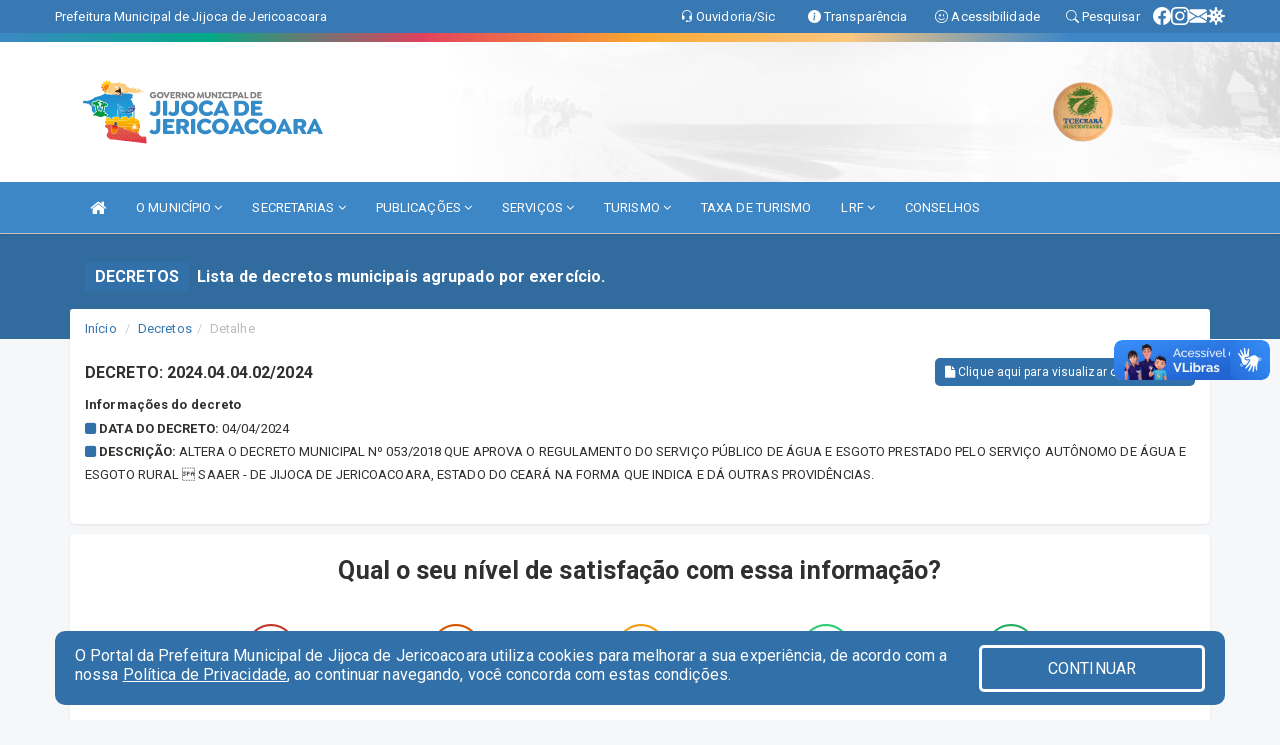

--- FILE ---
content_type: text/html; charset=utf-8
request_url: https://www.google.com/recaptcha/enterprise/anchor?ar=1&k=6Lfpno0rAAAAAKLuHiMwU8-MdXdGCKY9-FdmjwEF&co=aHR0cHM6Ly93d3cuamlqb2NhZGVqZXJpY29hY29hcmEuY2UuZ292LmJyOjQ0Mw..&hl=en&v=PoyoqOPhxBO7pBk68S4YbpHZ&size=normal&anchor-ms=20000&execute-ms=30000&cb=dp4mlpkrhz8k
body_size: 50480
content:
<!DOCTYPE HTML><html dir="ltr" lang="en"><head><meta http-equiv="Content-Type" content="text/html; charset=UTF-8">
<meta http-equiv="X-UA-Compatible" content="IE=edge">
<title>reCAPTCHA</title>
<style type="text/css">
/* cyrillic-ext */
@font-face {
  font-family: 'Roboto';
  font-style: normal;
  font-weight: 400;
  font-stretch: 100%;
  src: url(//fonts.gstatic.com/s/roboto/v48/KFO7CnqEu92Fr1ME7kSn66aGLdTylUAMa3GUBHMdazTgWw.woff2) format('woff2');
  unicode-range: U+0460-052F, U+1C80-1C8A, U+20B4, U+2DE0-2DFF, U+A640-A69F, U+FE2E-FE2F;
}
/* cyrillic */
@font-face {
  font-family: 'Roboto';
  font-style: normal;
  font-weight: 400;
  font-stretch: 100%;
  src: url(//fonts.gstatic.com/s/roboto/v48/KFO7CnqEu92Fr1ME7kSn66aGLdTylUAMa3iUBHMdazTgWw.woff2) format('woff2');
  unicode-range: U+0301, U+0400-045F, U+0490-0491, U+04B0-04B1, U+2116;
}
/* greek-ext */
@font-face {
  font-family: 'Roboto';
  font-style: normal;
  font-weight: 400;
  font-stretch: 100%;
  src: url(//fonts.gstatic.com/s/roboto/v48/KFO7CnqEu92Fr1ME7kSn66aGLdTylUAMa3CUBHMdazTgWw.woff2) format('woff2');
  unicode-range: U+1F00-1FFF;
}
/* greek */
@font-face {
  font-family: 'Roboto';
  font-style: normal;
  font-weight: 400;
  font-stretch: 100%;
  src: url(//fonts.gstatic.com/s/roboto/v48/KFO7CnqEu92Fr1ME7kSn66aGLdTylUAMa3-UBHMdazTgWw.woff2) format('woff2');
  unicode-range: U+0370-0377, U+037A-037F, U+0384-038A, U+038C, U+038E-03A1, U+03A3-03FF;
}
/* math */
@font-face {
  font-family: 'Roboto';
  font-style: normal;
  font-weight: 400;
  font-stretch: 100%;
  src: url(//fonts.gstatic.com/s/roboto/v48/KFO7CnqEu92Fr1ME7kSn66aGLdTylUAMawCUBHMdazTgWw.woff2) format('woff2');
  unicode-range: U+0302-0303, U+0305, U+0307-0308, U+0310, U+0312, U+0315, U+031A, U+0326-0327, U+032C, U+032F-0330, U+0332-0333, U+0338, U+033A, U+0346, U+034D, U+0391-03A1, U+03A3-03A9, U+03B1-03C9, U+03D1, U+03D5-03D6, U+03F0-03F1, U+03F4-03F5, U+2016-2017, U+2034-2038, U+203C, U+2040, U+2043, U+2047, U+2050, U+2057, U+205F, U+2070-2071, U+2074-208E, U+2090-209C, U+20D0-20DC, U+20E1, U+20E5-20EF, U+2100-2112, U+2114-2115, U+2117-2121, U+2123-214F, U+2190, U+2192, U+2194-21AE, U+21B0-21E5, U+21F1-21F2, U+21F4-2211, U+2213-2214, U+2216-22FF, U+2308-230B, U+2310, U+2319, U+231C-2321, U+2336-237A, U+237C, U+2395, U+239B-23B7, U+23D0, U+23DC-23E1, U+2474-2475, U+25AF, U+25B3, U+25B7, U+25BD, U+25C1, U+25CA, U+25CC, U+25FB, U+266D-266F, U+27C0-27FF, U+2900-2AFF, U+2B0E-2B11, U+2B30-2B4C, U+2BFE, U+3030, U+FF5B, U+FF5D, U+1D400-1D7FF, U+1EE00-1EEFF;
}
/* symbols */
@font-face {
  font-family: 'Roboto';
  font-style: normal;
  font-weight: 400;
  font-stretch: 100%;
  src: url(//fonts.gstatic.com/s/roboto/v48/KFO7CnqEu92Fr1ME7kSn66aGLdTylUAMaxKUBHMdazTgWw.woff2) format('woff2');
  unicode-range: U+0001-000C, U+000E-001F, U+007F-009F, U+20DD-20E0, U+20E2-20E4, U+2150-218F, U+2190, U+2192, U+2194-2199, U+21AF, U+21E6-21F0, U+21F3, U+2218-2219, U+2299, U+22C4-22C6, U+2300-243F, U+2440-244A, U+2460-24FF, U+25A0-27BF, U+2800-28FF, U+2921-2922, U+2981, U+29BF, U+29EB, U+2B00-2BFF, U+4DC0-4DFF, U+FFF9-FFFB, U+10140-1018E, U+10190-1019C, U+101A0, U+101D0-101FD, U+102E0-102FB, U+10E60-10E7E, U+1D2C0-1D2D3, U+1D2E0-1D37F, U+1F000-1F0FF, U+1F100-1F1AD, U+1F1E6-1F1FF, U+1F30D-1F30F, U+1F315, U+1F31C, U+1F31E, U+1F320-1F32C, U+1F336, U+1F378, U+1F37D, U+1F382, U+1F393-1F39F, U+1F3A7-1F3A8, U+1F3AC-1F3AF, U+1F3C2, U+1F3C4-1F3C6, U+1F3CA-1F3CE, U+1F3D4-1F3E0, U+1F3ED, U+1F3F1-1F3F3, U+1F3F5-1F3F7, U+1F408, U+1F415, U+1F41F, U+1F426, U+1F43F, U+1F441-1F442, U+1F444, U+1F446-1F449, U+1F44C-1F44E, U+1F453, U+1F46A, U+1F47D, U+1F4A3, U+1F4B0, U+1F4B3, U+1F4B9, U+1F4BB, U+1F4BF, U+1F4C8-1F4CB, U+1F4D6, U+1F4DA, U+1F4DF, U+1F4E3-1F4E6, U+1F4EA-1F4ED, U+1F4F7, U+1F4F9-1F4FB, U+1F4FD-1F4FE, U+1F503, U+1F507-1F50B, U+1F50D, U+1F512-1F513, U+1F53E-1F54A, U+1F54F-1F5FA, U+1F610, U+1F650-1F67F, U+1F687, U+1F68D, U+1F691, U+1F694, U+1F698, U+1F6AD, U+1F6B2, U+1F6B9-1F6BA, U+1F6BC, U+1F6C6-1F6CF, U+1F6D3-1F6D7, U+1F6E0-1F6EA, U+1F6F0-1F6F3, U+1F6F7-1F6FC, U+1F700-1F7FF, U+1F800-1F80B, U+1F810-1F847, U+1F850-1F859, U+1F860-1F887, U+1F890-1F8AD, U+1F8B0-1F8BB, U+1F8C0-1F8C1, U+1F900-1F90B, U+1F93B, U+1F946, U+1F984, U+1F996, U+1F9E9, U+1FA00-1FA6F, U+1FA70-1FA7C, U+1FA80-1FA89, U+1FA8F-1FAC6, U+1FACE-1FADC, U+1FADF-1FAE9, U+1FAF0-1FAF8, U+1FB00-1FBFF;
}
/* vietnamese */
@font-face {
  font-family: 'Roboto';
  font-style: normal;
  font-weight: 400;
  font-stretch: 100%;
  src: url(//fonts.gstatic.com/s/roboto/v48/KFO7CnqEu92Fr1ME7kSn66aGLdTylUAMa3OUBHMdazTgWw.woff2) format('woff2');
  unicode-range: U+0102-0103, U+0110-0111, U+0128-0129, U+0168-0169, U+01A0-01A1, U+01AF-01B0, U+0300-0301, U+0303-0304, U+0308-0309, U+0323, U+0329, U+1EA0-1EF9, U+20AB;
}
/* latin-ext */
@font-face {
  font-family: 'Roboto';
  font-style: normal;
  font-weight: 400;
  font-stretch: 100%;
  src: url(//fonts.gstatic.com/s/roboto/v48/KFO7CnqEu92Fr1ME7kSn66aGLdTylUAMa3KUBHMdazTgWw.woff2) format('woff2');
  unicode-range: U+0100-02BA, U+02BD-02C5, U+02C7-02CC, U+02CE-02D7, U+02DD-02FF, U+0304, U+0308, U+0329, U+1D00-1DBF, U+1E00-1E9F, U+1EF2-1EFF, U+2020, U+20A0-20AB, U+20AD-20C0, U+2113, U+2C60-2C7F, U+A720-A7FF;
}
/* latin */
@font-face {
  font-family: 'Roboto';
  font-style: normal;
  font-weight: 400;
  font-stretch: 100%;
  src: url(//fonts.gstatic.com/s/roboto/v48/KFO7CnqEu92Fr1ME7kSn66aGLdTylUAMa3yUBHMdazQ.woff2) format('woff2');
  unicode-range: U+0000-00FF, U+0131, U+0152-0153, U+02BB-02BC, U+02C6, U+02DA, U+02DC, U+0304, U+0308, U+0329, U+2000-206F, U+20AC, U+2122, U+2191, U+2193, U+2212, U+2215, U+FEFF, U+FFFD;
}
/* cyrillic-ext */
@font-face {
  font-family: 'Roboto';
  font-style: normal;
  font-weight: 500;
  font-stretch: 100%;
  src: url(//fonts.gstatic.com/s/roboto/v48/KFO7CnqEu92Fr1ME7kSn66aGLdTylUAMa3GUBHMdazTgWw.woff2) format('woff2');
  unicode-range: U+0460-052F, U+1C80-1C8A, U+20B4, U+2DE0-2DFF, U+A640-A69F, U+FE2E-FE2F;
}
/* cyrillic */
@font-face {
  font-family: 'Roboto';
  font-style: normal;
  font-weight: 500;
  font-stretch: 100%;
  src: url(//fonts.gstatic.com/s/roboto/v48/KFO7CnqEu92Fr1ME7kSn66aGLdTylUAMa3iUBHMdazTgWw.woff2) format('woff2');
  unicode-range: U+0301, U+0400-045F, U+0490-0491, U+04B0-04B1, U+2116;
}
/* greek-ext */
@font-face {
  font-family: 'Roboto';
  font-style: normal;
  font-weight: 500;
  font-stretch: 100%;
  src: url(//fonts.gstatic.com/s/roboto/v48/KFO7CnqEu92Fr1ME7kSn66aGLdTylUAMa3CUBHMdazTgWw.woff2) format('woff2');
  unicode-range: U+1F00-1FFF;
}
/* greek */
@font-face {
  font-family: 'Roboto';
  font-style: normal;
  font-weight: 500;
  font-stretch: 100%;
  src: url(//fonts.gstatic.com/s/roboto/v48/KFO7CnqEu92Fr1ME7kSn66aGLdTylUAMa3-UBHMdazTgWw.woff2) format('woff2');
  unicode-range: U+0370-0377, U+037A-037F, U+0384-038A, U+038C, U+038E-03A1, U+03A3-03FF;
}
/* math */
@font-face {
  font-family: 'Roboto';
  font-style: normal;
  font-weight: 500;
  font-stretch: 100%;
  src: url(//fonts.gstatic.com/s/roboto/v48/KFO7CnqEu92Fr1ME7kSn66aGLdTylUAMawCUBHMdazTgWw.woff2) format('woff2');
  unicode-range: U+0302-0303, U+0305, U+0307-0308, U+0310, U+0312, U+0315, U+031A, U+0326-0327, U+032C, U+032F-0330, U+0332-0333, U+0338, U+033A, U+0346, U+034D, U+0391-03A1, U+03A3-03A9, U+03B1-03C9, U+03D1, U+03D5-03D6, U+03F0-03F1, U+03F4-03F5, U+2016-2017, U+2034-2038, U+203C, U+2040, U+2043, U+2047, U+2050, U+2057, U+205F, U+2070-2071, U+2074-208E, U+2090-209C, U+20D0-20DC, U+20E1, U+20E5-20EF, U+2100-2112, U+2114-2115, U+2117-2121, U+2123-214F, U+2190, U+2192, U+2194-21AE, U+21B0-21E5, U+21F1-21F2, U+21F4-2211, U+2213-2214, U+2216-22FF, U+2308-230B, U+2310, U+2319, U+231C-2321, U+2336-237A, U+237C, U+2395, U+239B-23B7, U+23D0, U+23DC-23E1, U+2474-2475, U+25AF, U+25B3, U+25B7, U+25BD, U+25C1, U+25CA, U+25CC, U+25FB, U+266D-266F, U+27C0-27FF, U+2900-2AFF, U+2B0E-2B11, U+2B30-2B4C, U+2BFE, U+3030, U+FF5B, U+FF5D, U+1D400-1D7FF, U+1EE00-1EEFF;
}
/* symbols */
@font-face {
  font-family: 'Roboto';
  font-style: normal;
  font-weight: 500;
  font-stretch: 100%;
  src: url(//fonts.gstatic.com/s/roboto/v48/KFO7CnqEu92Fr1ME7kSn66aGLdTylUAMaxKUBHMdazTgWw.woff2) format('woff2');
  unicode-range: U+0001-000C, U+000E-001F, U+007F-009F, U+20DD-20E0, U+20E2-20E4, U+2150-218F, U+2190, U+2192, U+2194-2199, U+21AF, U+21E6-21F0, U+21F3, U+2218-2219, U+2299, U+22C4-22C6, U+2300-243F, U+2440-244A, U+2460-24FF, U+25A0-27BF, U+2800-28FF, U+2921-2922, U+2981, U+29BF, U+29EB, U+2B00-2BFF, U+4DC0-4DFF, U+FFF9-FFFB, U+10140-1018E, U+10190-1019C, U+101A0, U+101D0-101FD, U+102E0-102FB, U+10E60-10E7E, U+1D2C0-1D2D3, U+1D2E0-1D37F, U+1F000-1F0FF, U+1F100-1F1AD, U+1F1E6-1F1FF, U+1F30D-1F30F, U+1F315, U+1F31C, U+1F31E, U+1F320-1F32C, U+1F336, U+1F378, U+1F37D, U+1F382, U+1F393-1F39F, U+1F3A7-1F3A8, U+1F3AC-1F3AF, U+1F3C2, U+1F3C4-1F3C6, U+1F3CA-1F3CE, U+1F3D4-1F3E0, U+1F3ED, U+1F3F1-1F3F3, U+1F3F5-1F3F7, U+1F408, U+1F415, U+1F41F, U+1F426, U+1F43F, U+1F441-1F442, U+1F444, U+1F446-1F449, U+1F44C-1F44E, U+1F453, U+1F46A, U+1F47D, U+1F4A3, U+1F4B0, U+1F4B3, U+1F4B9, U+1F4BB, U+1F4BF, U+1F4C8-1F4CB, U+1F4D6, U+1F4DA, U+1F4DF, U+1F4E3-1F4E6, U+1F4EA-1F4ED, U+1F4F7, U+1F4F9-1F4FB, U+1F4FD-1F4FE, U+1F503, U+1F507-1F50B, U+1F50D, U+1F512-1F513, U+1F53E-1F54A, U+1F54F-1F5FA, U+1F610, U+1F650-1F67F, U+1F687, U+1F68D, U+1F691, U+1F694, U+1F698, U+1F6AD, U+1F6B2, U+1F6B9-1F6BA, U+1F6BC, U+1F6C6-1F6CF, U+1F6D3-1F6D7, U+1F6E0-1F6EA, U+1F6F0-1F6F3, U+1F6F7-1F6FC, U+1F700-1F7FF, U+1F800-1F80B, U+1F810-1F847, U+1F850-1F859, U+1F860-1F887, U+1F890-1F8AD, U+1F8B0-1F8BB, U+1F8C0-1F8C1, U+1F900-1F90B, U+1F93B, U+1F946, U+1F984, U+1F996, U+1F9E9, U+1FA00-1FA6F, U+1FA70-1FA7C, U+1FA80-1FA89, U+1FA8F-1FAC6, U+1FACE-1FADC, U+1FADF-1FAE9, U+1FAF0-1FAF8, U+1FB00-1FBFF;
}
/* vietnamese */
@font-face {
  font-family: 'Roboto';
  font-style: normal;
  font-weight: 500;
  font-stretch: 100%;
  src: url(//fonts.gstatic.com/s/roboto/v48/KFO7CnqEu92Fr1ME7kSn66aGLdTylUAMa3OUBHMdazTgWw.woff2) format('woff2');
  unicode-range: U+0102-0103, U+0110-0111, U+0128-0129, U+0168-0169, U+01A0-01A1, U+01AF-01B0, U+0300-0301, U+0303-0304, U+0308-0309, U+0323, U+0329, U+1EA0-1EF9, U+20AB;
}
/* latin-ext */
@font-face {
  font-family: 'Roboto';
  font-style: normal;
  font-weight: 500;
  font-stretch: 100%;
  src: url(//fonts.gstatic.com/s/roboto/v48/KFO7CnqEu92Fr1ME7kSn66aGLdTylUAMa3KUBHMdazTgWw.woff2) format('woff2');
  unicode-range: U+0100-02BA, U+02BD-02C5, U+02C7-02CC, U+02CE-02D7, U+02DD-02FF, U+0304, U+0308, U+0329, U+1D00-1DBF, U+1E00-1E9F, U+1EF2-1EFF, U+2020, U+20A0-20AB, U+20AD-20C0, U+2113, U+2C60-2C7F, U+A720-A7FF;
}
/* latin */
@font-face {
  font-family: 'Roboto';
  font-style: normal;
  font-weight: 500;
  font-stretch: 100%;
  src: url(//fonts.gstatic.com/s/roboto/v48/KFO7CnqEu92Fr1ME7kSn66aGLdTylUAMa3yUBHMdazQ.woff2) format('woff2');
  unicode-range: U+0000-00FF, U+0131, U+0152-0153, U+02BB-02BC, U+02C6, U+02DA, U+02DC, U+0304, U+0308, U+0329, U+2000-206F, U+20AC, U+2122, U+2191, U+2193, U+2212, U+2215, U+FEFF, U+FFFD;
}
/* cyrillic-ext */
@font-face {
  font-family: 'Roboto';
  font-style: normal;
  font-weight: 900;
  font-stretch: 100%;
  src: url(//fonts.gstatic.com/s/roboto/v48/KFO7CnqEu92Fr1ME7kSn66aGLdTylUAMa3GUBHMdazTgWw.woff2) format('woff2');
  unicode-range: U+0460-052F, U+1C80-1C8A, U+20B4, U+2DE0-2DFF, U+A640-A69F, U+FE2E-FE2F;
}
/* cyrillic */
@font-face {
  font-family: 'Roboto';
  font-style: normal;
  font-weight: 900;
  font-stretch: 100%;
  src: url(//fonts.gstatic.com/s/roboto/v48/KFO7CnqEu92Fr1ME7kSn66aGLdTylUAMa3iUBHMdazTgWw.woff2) format('woff2');
  unicode-range: U+0301, U+0400-045F, U+0490-0491, U+04B0-04B1, U+2116;
}
/* greek-ext */
@font-face {
  font-family: 'Roboto';
  font-style: normal;
  font-weight: 900;
  font-stretch: 100%;
  src: url(//fonts.gstatic.com/s/roboto/v48/KFO7CnqEu92Fr1ME7kSn66aGLdTylUAMa3CUBHMdazTgWw.woff2) format('woff2');
  unicode-range: U+1F00-1FFF;
}
/* greek */
@font-face {
  font-family: 'Roboto';
  font-style: normal;
  font-weight: 900;
  font-stretch: 100%;
  src: url(//fonts.gstatic.com/s/roboto/v48/KFO7CnqEu92Fr1ME7kSn66aGLdTylUAMa3-UBHMdazTgWw.woff2) format('woff2');
  unicode-range: U+0370-0377, U+037A-037F, U+0384-038A, U+038C, U+038E-03A1, U+03A3-03FF;
}
/* math */
@font-face {
  font-family: 'Roboto';
  font-style: normal;
  font-weight: 900;
  font-stretch: 100%;
  src: url(//fonts.gstatic.com/s/roboto/v48/KFO7CnqEu92Fr1ME7kSn66aGLdTylUAMawCUBHMdazTgWw.woff2) format('woff2');
  unicode-range: U+0302-0303, U+0305, U+0307-0308, U+0310, U+0312, U+0315, U+031A, U+0326-0327, U+032C, U+032F-0330, U+0332-0333, U+0338, U+033A, U+0346, U+034D, U+0391-03A1, U+03A3-03A9, U+03B1-03C9, U+03D1, U+03D5-03D6, U+03F0-03F1, U+03F4-03F5, U+2016-2017, U+2034-2038, U+203C, U+2040, U+2043, U+2047, U+2050, U+2057, U+205F, U+2070-2071, U+2074-208E, U+2090-209C, U+20D0-20DC, U+20E1, U+20E5-20EF, U+2100-2112, U+2114-2115, U+2117-2121, U+2123-214F, U+2190, U+2192, U+2194-21AE, U+21B0-21E5, U+21F1-21F2, U+21F4-2211, U+2213-2214, U+2216-22FF, U+2308-230B, U+2310, U+2319, U+231C-2321, U+2336-237A, U+237C, U+2395, U+239B-23B7, U+23D0, U+23DC-23E1, U+2474-2475, U+25AF, U+25B3, U+25B7, U+25BD, U+25C1, U+25CA, U+25CC, U+25FB, U+266D-266F, U+27C0-27FF, U+2900-2AFF, U+2B0E-2B11, U+2B30-2B4C, U+2BFE, U+3030, U+FF5B, U+FF5D, U+1D400-1D7FF, U+1EE00-1EEFF;
}
/* symbols */
@font-face {
  font-family: 'Roboto';
  font-style: normal;
  font-weight: 900;
  font-stretch: 100%;
  src: url(//fonts.gstatic.com/s/roboto/v48/KFO7CnqEu92Fr1ME7kSn66aGLdTylUAMaxKUBHMdazTgWw.woff2) format('woff2');
  unicode-range: U+0001-000C, U+000E-001F, U+007F-009F, U+20DD-20E0, U+20E2-20E4, U+2150-218F, U+2190, U+2192, U+2194-2199, U+21AF, U+21E6-21F0, U+21F3, U+2218-2219, U+2299, U+22C4-22C6, U+2300-243F, U+2440-244A, U+2460-24FF, U+25A0-27BF, U+2800-28FF, U+2921-2922, U+2981, U+29BF, U+29EB, U+2B00-2BFF, U+4DC0-4DFF, U+FFF9-FFFB, U+10140-1018E, U+10190-1019C, U+101A0, U+101D0-101FD, U+102E0-102FB, U+10E60-10E7E, U+1D2C0-1D2D3, U+1D2E0-1D37F, U+1F000-1F0FF, U+1F100-1F1AD, U+1F1E6-1F1FF, U+1F30D-1F30F, U+1F315, U+1F31C, U+1F31E, U+1F320-1F32C, U+1F336, U+1F378, U+1F37D, U+1F382, U+1F393-1F39F, U+1F3A7-1F3A8, U+1F3AC-1F3AF, U+1F3C2, U+1F3C4-1F3C6, U+1F3CA-1F3CE, U+1F3D4-1F3E0, U+1F3ED, U+1F3F1-1F3F3, U+1F3F5-1F3F7, U+1F408, U+1F415, U+1F41F, U+1F426, U+1F43F, U+1F441-1F442, U+1F444, U+1F446-1F449, U+1F44C-1F44E, U+1F453, U+1F46A, U+1F47D, U+1F4A3, U+1F4B0, U+1F4B3, U+1F4B9, U+1F4BB, U+1F4BF, U+1F4C8-1F4CB, U+1F4D6, U+1F4DA, U+1F4DF, U+1F4E3-1F4E6, U+1F4EA-1F4ED, U+1F4F7, U+1F4F9-1F4FB, U+1F4FD-1F4FE, U+1F503, U+1F507-1F50B, U+1F50D, U+1F512-1F513, U+1F53E-1F54A, U+1F54F-1F5FA, U+1F610, U+1F650-1F67F, U+1F687, U+1F68D, U+1F691, U+1F694, U+1F698, U+1F6AD, U+1F6B2, U+1F6B9-1F6BA, U+1F6BC, U+1F6C6-1F6CF, U+1F6D3-1F6D7, U+1F6E0-1F6EA, U+1F6F0-1F6F3, U+1F6F7-1F6FC, U+1F700-1F7FF, U+1F800-1F80B, U+1F810-1F847, U+1F850-1F859, U+1F860-1F887, U+1F890-1F8AD, U+1F8B0-1F8BB, U+1F8C0-1F8C1, U+1F900-1F90B, U+1F93B, U+1F946, U+1F984, U+1F996, U+1F9E9, U+1FA00-1FA6F, U+1FA70-1FA7C, U+1FA80-1FA89, U+1FA8F-1FAC6, U+1FACE-1FADC, U+1FADF-1FAE9, U+1FAF0-1FAF8, U+1FB00-1FBFF;
}
/* vietnamese */
@font-face {
  font-family: 'Roboto';
  font-style: normal;
  font-weight: 900;
  font-stretch: 100%;
  src: url(//fonts.gstatic.com/s/roboto/v48/KFO7CnqEu92Fr1ME7kSn66aGLdTylUAMa3OUBHMdazTgWw.woff2) format('woff2');
  unicode-range: U+0102-0103, U+0110-0111, U+0128-0129, U+0168-0169, U+01A0-01A1, U+01AF-01B0, U+0300-0301, U+0303-0304, U+0308-0309, U+0323, U+0329, U+1EA0-1EF9, U+20AB;
}
/* latin-ext */
@font-face {
  font-family: 'Roboto';
  font-style: normal;
  font-weight: 900;
  font-stretch: 100%;
  src: url(//fonts.gstatic.com/s/roboto/v48/KFO7CnqEu92Fr1ME7kSn66aGLdTylUAMa3KUBHMdazTgWw.woff2) format('woff2');
  unicode-range: U+0100-02BA, U+02BD-02C5, U+02C7-02CC, U+02CE-02D7, U+02DD-02FF, U+0304, U+0308, U+0329, U+1D00-1DBF, U+1E00-1E9F, U+1EF2-1EFF, U+2020, U+20A0-20AB, U+20AD-20C0, U+2113, U+2C60-2C7F, U+A720-A7FF;
}
/* latin */
@font-face {
  font-family: 'Roboto';
  font-style: normal;
  font-weight: 900;
  font-stretch: 100%;
  src: url(//fonts.gstatic.com/s/roboto/v48/KFO7CnqEu92Fr1ME7kSn66aGLdTylUAMa3yUBHMdazQ.woff2) format('woff2');
  unicode-range: U+0000-00FF, U+0131, U+0152-0153, U+02BB-02BC, U+02C6, U+02DA, U+02DC, U+0304, U+0308, U+0329, U+2000-206F, U+20AC, U+2122, U+2191, U+2193, U+2212, U+2215, U+FEFF, U+FFFD;
}

</style>
<link rel="stylesheet" type="text/css" href="https://www.gstatic.com/recaptcha/releases/PoyoqOPhxBO7pBk68S4YbpHZ/styles__ltr.css">
<script nonce="L5H0vuXAg9qu3zh29mGgrA" type="text/javascript">window['__recaptcha_api'] = 'https://www.google.com/recaptcha/enterprise/';</script>
<script type="text/javascript" src="https://www.gstatic.com/recaptcha/releases/PoyoqOPhxBO7pBk68S4YbpHZ/recaptcha__en.js" nonce="L5H0vuXAg9qu3zh29mGgrA">
      
    </script></head>
<body><div id="rc-anchor-alert" class="rc-anchor-alert"></div>
<input type="hidden" id="recaptcha-token" value="[base64]">
<script type="text/javascript" nonce="L5H0vuXAg9qu3zh29mGgrA">
      recaptcha.anchor.Main.init("[\x22ainput\x22,[\x22bgdata\x22,\x22\x22,\[base64]/[base64]/[base64]/[base64]/[base64]/UltsKytdPUU6KEU8MjA0OD9SW2wrK109RT4+NnwxOTI6KChFJjY0NTEyKT09NTUyOTYmJk0rMTxjLmxlbmd0aCYmKGMuY2hhckNvZGVBdChNKzEpJjY0NTEyKT09NTYzMjA/[base64]/[base64]/[base64]/[base64]/[base64]/[base64]/[base64]\x22,\[base64]\\u003d\x22,\[base64]/w5/ChSbDlsOmw7fDok4lFzpaw5nDi8KMJsOLTMKjw5QcwpbCkcKFWcK7wqEpwqzDqAoSFh5jw4vDl0I1H8OHw7ISwpDDvsO+dD1TGsKwNyHColrDvMOPGMKZNDvCncOPwrDDuzPCrsKxZSM6w7tTQwfClUAPwqZwHsKewpZsBsO7QzHCp2RYwqkfw4DDm2xVwrpOKMO/fknCtjPCmW5aAXZMwrdWwqTCiUFdwq5dw6tVYTXCpMOjHMOTwp/CrmQyaydsDxfDkMOqw6jDh8KQw6pKbMOBRXF9wqXDjBFww6HDv8K7GQ7DkMKqwoI5MEPCpSVVw6gmwpfCsko+f8Onfkxaw6QcBMK4woUYwo1PccOAf8OFw75nAynDjkPCucK4KcKYGMKBIsKFw5vChMKSwoAww7jDs14Hw77DpgvCuU53w7EfFMKFHi/[base64]/wp3Dt8KiwrfCrwU6wpvDpMOQEh4VwrPCijhcU0pvw5bCrVwLHk/CvTjCklPCg8O8wqfDgXnDsXPDtcKaOll2wpTCosK6wqPDp8O8NcK3wq4xZwnDvjkfwq7Dl30WSMKfacKzfhLCu8O1DcOVfsKLwqxmw5DCk3HCosKXZ8K5fMKhwp4+F8OQw5hrwq7Dt8OyW1UKWsKMw7U+e8KNeF7Dl8OLwqwMbcO8w7/[base64]/wr1LwpZDFcO0w7omaMKiw7NxdMKywoBIw51AwpDCvwXDsjrCk0/[base64]/Cv8OLw63DrV7DojnDsERkwobCqW8JH8OvflfCkAHCrMKhw6IlSAZ0w6pMB8OLYsOOHE4YaBLCnn7DmcKPDsOuc8OOHmPDk8KUcMOcaHPDiwvCn8K0OsOcwrzDtQQJRkccwp/Dk8KiwpbDq8OJwobCgMK4YXtZw67Dv1nCicOrwqVyanzCucOBfyN+wr3DisK5w4Isw47CoSo2wogXw7BKVFPDkh8nw7zDg8KuFsKkw5JZKQ1vYSLDscKZMlTCrcOsFQhdwqPCpW1Jw4/CmMOTVsOPwoLCqMOVXGsGEcOywpofDsOQdHN8I8KGw5bCkMOFw43Ch8KkLMOYwrh4BcKbwrvCuEnDmMOSYlLClRw9w7hNwp/CosK9wodkYnbDhcOGCA9VEFdLwqfDqUNFw5rCq8KqdMOPOWNfw7Y0IcK5w4/[base64]/CjcKSeRzCoHHDu8OYwrTDmgA+w67CssO7QsOcccOywrQAfUtnw4fDlMOdwog3QG3DtMKhwrjCt0Ydw5LDh8O8D1LDnMKdJ2zCqMObHmDCvRM/woDCt2DDoUBUw71LQMK9DWl/wp/CiMKlw4vDtcKIw4nDp2MIF8K/w5PCqcKxHmZaw6TDhE5Nw6vDmGoKw7fDusOHN0fDg3LDlcOJL1x5w5PCk8Oyw54DwpfCksOJwqxhwqnCm8OCHg57VS8ICsKEw7XDqEZsw7QVQnzDh8OZX8OXN8OSdAFGwrnDmSRewrfDkW7DhsOAw4gdRMOMwol/[base64]/wrHDmcKSDR/DowAAwpZTGsKMwoPDgGZvwrglVcOccic/YHs7wozDlnNwFsOBcMKOBUM/UzgVDMODw5bCrsKUXcKjfiRLAV/CrH80cirDsMK/w5DCihvCq3/DtsKJwqHCgRzCmEHCoMKVSMK/JsKgw5vCsMKgEcONV8O0w7rDhSvCikbCm3olw4rClMO1NSFzwpfDpBJZw4ohw4ZMwqVeASwqwosowp5iWxUVcUHCnDPCmsOHdz9OwoQFXSnCo3E+XMKANsOzw7jCgBHCvMO2worCoMO5ZsOASGbDgW1Cwq7Dmk/DiMOJw5gMwoXDpsK2PwXDrEonwo3DqAA4fh3Dj8OBwoYMw5vDmRtCOcKvw6dow6rDq8Kjw6PDkHw4w5HCs8KSwolZwpkNLsOKw7LDtMKkBcO1MsKewq7CrsKww50Ew6nCscKxwox6Z8OpOsOdL8OlwqnCh3rCssKMLH3CiwzCrF4tw5/[base64]/DlhRmeUPDmMOZw4DCrMOzWMOTw4/Csy00wo5sRyA0K1vCk8Oze8Kawr1Cw4zCtlTDr27DlxtzWcKKGioucAMib8KZdsOMw7LCm3/CnMKow6VpwrPDtCzDvsOUccOPLsOSDlxHVz0JwqMuKHDDt8K5SnRvw5PDgy1pfsOfR1fDhgzDokUHBMOLZQzDucOIwpbCv1IQwo3Dhy9zIMOENV0nVXTCi8KEwoNgZhnDucOvwrXCu8Khw4kLwpbDrcOpw4nDkE3Ds8KVw6zCmS/CrcK1w4nDn8OPBUvDjcK4FcOiwqgLRsK8JMOgFcOKFV0KwpUfWcO0DVTDgDXCnV/CrMK1bzHCpAPCrcO+woHCmmDDmMO0w6pNP280wrFsw7wfwpLCucK+UcO9AsKpIB/CmcKaTsKcYyNJwofDnMK8wr7DvMK7w5/DnMOvw6FEwoTCjcOpT8O0cMOSw7xIw6kRwq4gAkHDp8OQLcOMw5sXw75gw4BgCSdMwo1Pw6EiVMOVDHBTwq/DrsOAw6rDl8KXRi7DgnLDhg/Dk0PCvcKhJMO8CwzDscOiCcOcw5JgPnjDhWzDjTHCkCYMwoPCmTE4wpXCp8KfwohcwrhZKl7CqsKywr4/[base64]/CqsKpwq8owoYLW8OZN8KMFR1CDcOnwoJHwoxew5jDvMOlQMOVJUzDssOfEMKSwpXChhFRw7/DkULCuDnCpMO3w6rDjsOMw4UXw7A0ByVBwpMJVi5Lwp3DtMO4HMKbw4/Cv8K6w40qEMKrNhRiw7gtAcKgw6YGw6drUcKWw6pTw7stwqTCvcK/[base64]/w4nDllbCmsO1NjLDu2fCkA3DllTDjMOcw5Rqw6zCvhrCtkRfwpYfw55KAcKfZMOcw5Jawrw0wp/CgkjDv002w7rCvQXCulPDtRdaw4PDk8Kkw6IETh/Dgk3CusOqwoBgw6bDr8KNw5PDhErCucKXwqHDtMOiwqg1Gx/CrS3DuQACTRjDokciwok8w5fDmG/CllvCkMK3woDCuyQ5wpXCo8KDwqg+RsOWwrhPKW3Dv0EkR8KAw7MLw5rCs8O4wqTDrMOZJyjCm8KuwqPCqzfDh8KgJcOYw4nCr8KHwpDCizdGCMK6Ty9sw7hhw619wrZlw6cew5TDnlwGVcOFwqluw7oFN2Ujwq/DpFHDgcOwwrbCtRzDt8O2w6nDm8OIVn5jA1VGFGUCYcKCwojCh8KWw4wzcUE0HsOTwroKVQ7DuU9gPxvDun8OFE4uw5rDqsKODmpFwrZpw4Z1woHDkF7DpsOaFGPCmsOZw7hlwqsmwrgjw6nCowFLesK/Z8Kcw714w6QmQcO1diQSOHrCiXDDucOXwqXCuSBww7jCjVbDpcK0CFHCicOYJsOXw5IbD2/[base64]/CjsOhwqcBwropN8ObJWRLXMKiwooOQsOtTcOlw7TDvsOpwqzDpztbYMKHVsK/WCnCrGQSw5o3wqpeS8OAwrLCnx/[base64]/XEPCssObwqXCmC7DpBzDksK/wrhuDBExCsOZW1Bfw4UIw693c8ONwqAfTSfDosKDw4nDp8KFJMOrwq1FAwvDkA/DgMK7TsOowqHCgMKowrLDpcOowpvCizFywroqa0HCqBtJJlTDkinDrsKDw4TDrzJTwrdzw5UvwpsQQsKAScONBjjDp8Kxw7FCBD4YRsO4JhgDasKIwohtQsOcAMOdU8KWdS/DgE0iH8KZwrRMwqHDksKQwqfDucKGTC0EwqVHGcOBw6rDrcKpA8KvLMKnwqVtw6hxwqPDhwbCksOySD06KWXDtjrClW47byBcR2XDohrDvXTDvcOZRwYpW8KrwofDhVnDsR/DgsOJw63CjsOYw5YUw6FYDCnCpwHCv2PDuQzDoVrCtcObZMOhdcKzw6zCt38+YyPCvsKLwoAtwrhXZWTCkwQgXhFFw6c8AkZBwokTw77DhsKKw5RQScOWwod9K3kVWg3Dt8OGHMKRWsO9cA5FwohgCcK9QE9DwocKw6YZw6nDrcO0woctYi/[base64]/[base64]/[base64]/[base64]/wrcIw5xew61ow5R0w6Zlc3c+wpAIw55TZhPCq8KAScOVVcKKYsOWa8OPczvCpRQhw4F9SQPCmsO/BkcOAMKOfCrCpMO2YcOCw6XDqMKLGxTDscK5KC3Cr8KZw6LCg8OuwqMUasKZwqktYF/[base64]/[base64]/CtcOPwrx2b8Knw7MIYBXDrDEBXMK9w7jDo8O2w7UwU3nDpBzDlsOFAWbDgix/T8KLJ1fDhsO9VsKYPcOTwq5mEcOPw4PCgMO+wrrDqzVdA1TDqS8twq1dw7gBHcKfwqHCjMKAw5wSw7LCvg8/w4zCrMKPwpTDjjMAwopuw4RbG8K2wpTDogLCtADCnsOJdcOJwp/DvcKtVcOPwrHCosOSwqcQw4dKbGDDucKPAAUswp/CisOwwofDssOzw5lXwrTDr8OhwrwTwrrCgMOuwrrCnsO+cxYlbCvDnsKMJMKcYjbDngUuLnzCpB90w7/CtDLCqcOqwrwgwro1d0hDX8O1w5UzI1RVwrDCphh4w7XDk8O1KQsswoNkw5XDoMOUQMO7wrXDl2E3w6DDnsO7UULChsK1wqzCmwcbA3Qtw55/JMKJTC3CngvDrcKGAMKMHsOuwojDrAnClcOSO8KIwo/DvcKcOsOZwrdHw6jDqSEPdcOrwoluOA7Cn2jDjsKewoDDvcO4w5Iywp3Ck0NOPMOKw6J5w7tlwrBYw5fCr8KFDcKswprDj8KNTGQoYS/DkW1LIsKiwqUBd0AHUXDDqB3DnsKCw74yH8K0w5gxYsOLw7bDjcKfW8KIwrpEwrp2wqrCh0HCkSbDicOKeMOgU8O1w5XDinVBflQ6worCh8O7X8OTwrcKLMO+eSvCrsK+w5zCgzvCtcK1w77CrsONE8KKeztUUsKuJD9fwoF8w7XDhTprwopGw4EVbR/[base64]/B8OPMcOnwq3Dq8OCLknCkAkCwobCucOwZsKpwp1Bw6TCvcKkBiFEEcOow6HClcO1cyYISMOfw5Zxw6fDrVTChMK9woV4VcKUe8ODHMK9wrrChcO7WTVLw4sywrAkwpjCj3HCk8KFFcOAw6rDliUcwplpwp4pwr1+wr7CtGLCvynCnVdNwr/CusO1wr/[base64]/[base64]/w61gEBFgD20eewB4acOTXgUPw5wPw5TCpsOuwoJ9H21/w6wYIH5uwpvDucK1OETCkHJfFMKhFnpdV8O+w77DlsOKwp4FNMKidWEzAsKPY8OBwoQfDsKESgvCpMKuwr3DkMOOHcOwbwTDgsKuw5/Cjz3Du8Kow5FUw6grwq3Dq8K/w4c7MhBKbMOdw5Y5w4XClhRlwogbUcK8w5E3wqZrNMO0SsKCw77DmMKDYsKuwowTw6DDkcK+JQsjYcKyCALDjsOowrtvw6tjwqw0wqDDi8OCfcKyw77Ct8KHwrA/TUnDj8KHw6/CqMKTAygYw6/DqMOgMl7CocOCwozDiMOPw5bCgsKow6spw4PCrcKsacO5YcOEOBLDl0nCjsK+Qy7Dh8OXwo7DrMOLJWY1DlBaw5hwwrx0w6xIwqlbF1TCvG/Dng7DhGsoT8OVLnskwo8bw4DDiBTCtsKrwp5+ZsKRdw7DpQXCsMKkXXLCg0HCu0YXecOwBWcmSA/[base64]/DgRxjw4EFF8KYMMOaw7bCosO1UBfCvMOjDkMqwpzDlsOHWSwbw5lZKcO4wpXDvcOFwpIZw7Nfw6rCt8KWPsOqCW42G8OkwqIrwqjCq8KAbsOjwqTDknjDo8OoR8K6V8Onw7dbw6HDow5Ww7TDgMO0w7vDhHLCksOHTcOsC3BKJwAkeB0/wpV4e8ORDMODw6bCncOsw4jDjRbDt8KRLGjCkVzCuMOJw45sSDIew7gnw5Zgw7nDosOfw5zDpcOKe8OUPiY4w5wNw6VMw4ELwqzDo8OHI0/ClMKdfzrClxTDilnDl8OHwqDDo8OkVcKoFMODw5kIbMOROcOBwpAPVF7DvlfDqcO9w5LCmFcSJsKMw6MWUFkyQCYPw4DCu0rConEgL1HDolzCj8KNw6vDsMOgw6fCnEBDwr7DjG7Dj8Onw6/DrmJBw5BHK8KJw63CiF0xwqbDq8KKw4JwwpjDom3DgFDDtU/CncOBwp7DgSLDocKiRMO9fw/DlcOiRMKXFlBWc8OlWsOFw4nDjsK0dMKEwqvDqsKAWMKaw40jw4LClcKww4x9G0bCo8O5w4d8HsOZOVTDsMO/ECTCshEnWcOLHnjDmQkSGsO2J8OOVcKBZzUycxo0w6fDs2RfwoA1EcK6w6nDiMO3wqhYwqlKwpnCocOEAMOCw45FRRjDicOdC8O0wrIYw7s0w4nCvcOqwqYZwrrDj8KTw79Nw6nDuMKsw4vCjcKtw654LVDDjMOHBcO9worDjVpsw7HDhldiw6g4w5wEcMK/w60Yw6ktw4nCuChvwrDDgsORRnDCvxcsFWIvw6h+a8O/TShEw4Vkw4PCtcOoLcOHaMOHSybCh8KMWzrChcKwAHIrOsO1w57DvhTCk2UjIsKAbUDDisKVeSceW8OZw5vDpMODP1c4wp/DmxvDlMKIwpvCksOiw5kAwrDCpD4Kw7MXwqx/[base64]/DncOVwrofw4Yvw5/[base64]/DssOBIjPDtcK/[base64]/[base64]/[base64]/DqcOFw5/DsGMEW2FNDMKvw6V2wr4Zw5PDu1hkDCnCtzXDmMK6RCrDpcONwrlww5YVwpMRwodEVcK6ZHFtS8OswqzCqzQfw6HDtsOFwr9xdcKQJsOKw7cIwqPCi1TCmMKGw5nCjcO4wr1mw4HDhcKUQzlew7vCr8Kcw4gyf8OOawQdw5knYTfDrMKTw5IARMK/aHpZw7HCmS55OkUnNcKIw6rCsn5+w4FyX8KNBsOTwqvDr3vCjBbCusOpe8O7bgjDpMKtwrPCphQ8wpRQwrM6GcKnwoIkXATDpFEqdWBUaMKvw6bCoydoemI9wpLCq8K2Y8OcwqDDiV/DmxvCocOswrFdXzlZwrQGMcKgLMO/w5/DkV8uc8O2w4AURcK7w7LDqxXCsCjDmGMhb8Oqw4ktw44EwoZ7WGHCmMOWVVEPHcK+QkAlw7hRNXXCl8KMwq4eZ8OVwr85wprDp8Kpw4YxwqDCqj/ClMOWwrotw47Dt8Kdwpxfwp8AUMKIJ8KvFSZ2wp3DlMOLw4HDh2nDtB8pwq3DtmYDNMOfM08Tw5Ucwrl7Tk/Cu3cHw7RQwr3Dl8KVwpzCiSpKLcKtw5nCmsKuL8OlLcKqw6IQwrbChsOKYMOVWsOubsK9Lj/Ct0lBw7bDpMKnw47DhzrCmsOHw69pFCzDpnR3w5d/YUHCvhfDo8OedGJuccK3b8OZwonDqGYiw7nCunLCoRnDhsO2w54kaUXDqMKsKBQuwrNmwqYjw4PClMKFUR1WwrnCuMOuw5UdSiDDg8O2w5HCu0ltw5LDl8K/OxwyXsOlDsO0w6rDkzPDkcKIwpHCtsOuJcO8WsKIM8OEw53Cr33Dm2oewrPCgUdsAS1pwpgMbXBjwojCgFTCs8KAFcOOdcO/[base64]/RzjDk8KZZ2/DqcKFwrBLc8KVw7XCpcOOHngvTT/[base64]/wovDiB7Dlwd5WsKow63DuF3Co8KDM2zDgBN2wovCncO/[base64]/[base64]/wozDlCcjwoZVbx3CpsK1wrnDrm/CoWXCmsKQwqlnw4MNw6lewoVfwp3CiDIIJsOzQMOXw6TCohV5w45/wrMFc8OCwrDClG/CqsK7RcOuTsOdwrDDumzDhApowpPCnMOew7kAw7lsw67DsMOlbwDCnhVYAA7CljbCjhLClwVKPD7DpsKbNjxbwovDl0fDg8KMHcOqCXlQbsOARMKMw5/ClVnCsMK0E8OZw7zCocKWw7NGK1vCrsKZw5pQw4fCm8KHH8KYa8KXwp/Dk8OxwrY2YcO3V8KVT8OfwoM5w4NgYmt6UVPChcO+VGvDrcKpwo1sw67DgMOReGLDuV9CwrjCqFxhGWY6BsKjUsKaRWJiw6LCsnpNw7LDmi5DIMONbQvDlsOnwoY/w5h4wpkxw53Ch8KIwrrDuWDClVd/w5dVVcOJb2zDu8OFH8O/FiDDriwww5HCl0jCqcO8w4TCoHFlXATDosKsw5AyKsKswrhAwobDkRnDnQw+w58Vw6AAw7/DiQBHw4IUH8KPewRkVBzDmsOmOVnCp8O+wrVIwotqw6vCpMO/w6cWdMOVw6YZZjrDhsO2w4I3wp9nU8OMwpJTD8O7wprDhkHDnHPDr8Orwo9QPV1zw6N2c8KRRVorwr0+EcKBwojCjyZHA8KcWcKaJ8KlMsOSEinDnHjCj8KtZsKBEVpmw7JWDAbDg8KAwp4+D8KYH8KHw7DDhQbCgz/DngUGKsK1PMKSwqnDqnvCoQhAWQPDqjYVw6BHw7dOw6TCjG/DnsKHCRTDi8KVwoF1GsOxwoLComjCvMK+woISw4Z4fcKnO8O2LsKha8KbNcOTVXDClmbCgMO5w6HDgGTCgWclwoInA0fDi8KNw67DpsOYTnPDjk7CmcKnwrvDszVxBsKrwptYw4/[base64]/[base64]/ClDHCj8K4IMOrwocGZxo6w408NQjCjz58Zyk3JxtLJAsOwqFww4Z1w7EhB8K4AcOYdVjCojhXMHfCtsO2wojDmMOOwrNnVsO2MGrCilTDrWNSwoJrf8OzcS5uwqo/wp3DrMO3woFyckMSw7A4T1zDosK0RRs7aElPZWRHdR5ZwrxcwojCiRQZw4gUw404w7cOwqkJw41nwrk8w6vCswzCvSkVw63DiEsWFDQ+AWEhwqQ+bGtXCHHCuMOrwrzDv1jDkD/DvSzCjSQtFXwrY8OvwpjDrDZFZcOUw41RwovDiMOmw5tuwpNDHcORZ8K0BCjCtcK6w551J8K5w7tlwprCiB7DrsO1JxXCt0kgVQvCoMK4PMK0w5tMw6nDjsOcw5bClsKkBcO3woVXw7HCiSzCpcOVwqjDtsKxwoRWwo98TXJJwpILJsOvFcO/w7kWw57CpMOcw7k1GBDCocO/w6PCkS3DmcKNGMOTw4vDrcOxw7fDm8KtwqzDmzQeB0w8BsO6fCjDoTfCplcNGHA7UcOAw7XDtMK+VcKcw50dKcKVMsKNwrB0woglJsKpw6AMwp3CunBxV1tDw6LCkSnDocKCA1rCnMK+wrEHwp/ClhHDoCFiw6kFOsKGw6Y+wpA7NnTCnsK3wq8uwrnDqTzDmnVxRETDqMO7dlofwoQowo0udmrDphfCvMKyw5Esw6/[base64]/[base64]/w4nDlMOTJ3F1w6TDmsKCwq9Hw7bDmsO4wo7ClcOEKk/DshbCrFPDuAHCpcKsMTTDilAEXsODw70mLsOLZsOzw5U6w67Di0fCkDoaw7LDkcKFw4tUUMKqOWk7YcORRUfCrmTDk8OvXiIDTcKmRTcjw7lMZHTCh2kLFlLCg8OKw6gmFWzCqQvCuRHDgXcjwrROw4XDpcOfwqLCuMKcwqDDpg3Cr8O4Jn/CpsOyOMKPwoUjD8KGccOiw6gRw6wrcDjDiwjDgmAvaMKQW2bDmxTDo2pZUFNAwr4mw5R2woNMw6bDrHfDnsKjw48lR8KgGWrCiQkvwoHDgMOJXmBMWcO/GMONZ27DtcKDMyxswokeE8KqVMKHB35gMcOmw6vDjW9wwrICwrfCj3nCtEvCijARU3HCvsKQw6XCqMKbNkrCkMOuf1IUBXALw7rClsO4dcKRaCvCtMO0RhFLWgw/w4svKcKmw4PCl8OwwpVHeMO2GEwSwpDCnQdobMK5wo7Dm086YTJ9w7vDqsO1BMOMw4TCkyR7K8KYZ3TDg3LCoWYiw4YwDcOYVsO1w7vCkAPDmRMzDsOswrJFX8O7w7rDlMKdwqcjDUASwpLCgMOWY0pQbTjDizZecMOaX8KoP3V/w4/DkSTDs8KIXcOqRMK5FcOLZMK8KsOPwp93wo15DgXDjkE/EWnDqgnDmhcDwqkKEyJPWiAeOU3DrcKjesKLLMKnw7DDh3rCnQbDusOmwpfDp2sXw5XCncOmwpddGsKcNcORwqnCrm/CpijDkWw4TsOvM07DoxssH8Kcw4lBw7wDP8OpQjo0wonDhBVROyIrw53DjcKpIjDCjsOhwonDlcOew5YbLnBYwr/[base64]/w5pXLMOEwqktwp3DqMKow7Q+w5jCscKzWcO/V8ODDsO5NCx4wpcXw6dyMsOcwoQ5YQTDnsK9MMK7TzPCqMOuwrrDiSbCjcKWw7kuwpU0wrl2w5LCsycVGsK4NWVwBsO6w5JNGwQnwrvCmDfCq2RTw7LDtmLDn3XDqWN1w70hwqLDk2t/K3vClEPCkMK2wqE6w5MyBsKFw4vDgWXCocOdwocFw7bDg8O/w6jCoyHDqMKjw4YaUcOZUAbChcOyw6p2RGJ1w4IlTcOMwoHCqFnDsMOcw4TCmy/CucO4emTDr23CsjTCtQ4yB8KXe8KCOsKKSMOHw5NkU8KuSE9/wqRdPMKAw6nDrxkZPUR+d3sQw6HDlsKIw5E/W8OoODY0fQN+ecOvElRbdxpCE1d8woY2TcObw4ICwoHCjcO5wox9VSBkHsKgw6p5wrjDn8OyWMKtR8OiwozDl8KVHQsywqfCksORFsKGbcO5wqrDh8Ocw6xXZU1ibsOCUzpaH2Bww5XDr8OtK1N5ZCBPA8Kowq9Cw4M/w5otwrYYwrDCvFwCI8Ozw4g7BcOXwqXDjiMlw6XDtivCt8KyQRnCgsO2R2sGw65rwo5ZwpUABMKWY8OqeGzCicK4TMKLeX0zYMOHwpBow7prOcOoZ1kpw4bCiHwUWsKWFmvCjEfDv8KDw67CsERNecK7QcKsIS7Dj8OibgTDoMOCCUjCrsKSSW/Dl8KCIljCpzXDhiDDvBrCjnzDlj5ywqLCssOvFsOiw5Bgw5dGwqLCnMOSDllUPA1owp3Dj8Klw4kMwpTDpkPCnx8bWETCg8KGQR/DvcOMDWTDqsKXYw/DhnDDlsO3CinDjAjCt8KYwqF8L8OPKGs6w6JVw47DnsKpw7JCWAouw6PDs8KjDsOKwo7DjsO1w6R6woISHh1dJgXCncKveT7CnMOGw5fDm3XDv03CnsKpG8Ktw6R0wo3Cr1xbMVsIw5/CiyfDhMKyw6HCqkARwqY2w7FeMsOawrbDs8OSJcKWwr9Yw7NSw7APd0lZOi/Cs0jCm2rDpsO6AsKNXTUsw5xSNcKpX1VGw7zDjcOCQnDCh8K6HSdnRsKAEcO2MEzDsEFHw5tzEHXDjxggLHLCmMKaOcO3w6TDhnsAw5g6w582wqPDgRMYwpjDksK/w71ZwqrDtMKew6sze8KfwqTDtA5EQMK0OMO0XgQfw7pECzHDncKaVMKQw6EeYMKDRknDlE3CqcOkwrbCn8KlwqFDIsKtccKcwo/Ds8KXw6xhw57DrhnCpcK/woIcVw11EChXwqHCi8KPRsOqesKNZjnDmAzCtsKTw7kKwokeNsO/TAtNw4zCpsKNXFhqdw/Ci8K0UlvDmlRrOMObQcKFJC9+wozDpcOiw6rDvQ0YAcO2w7LCrsKPw70mw5Brw7xPw7vCkMOXUsOYZ8ONwrsQw5pvL8KaAVMDw4bCmDwYw6HCizJHwrDDjg/[base64]/CssOKM2MkVsOkw55fwrjDgMOcw73Do3jDhcKswqjDosOfwp0bfMOdKGzDosKiQcKvZcO6w5rDvQhtwqtPwoEAUcKGLTfDg8OIw4DCnG3CuMOVwpzCr8KtVhRxwpPCusKRwqbCjlJXw4gAa8Kmw7twKsONwpQswohFRSN/fQ/[base64]/wocLHMOfwrAzecKGwqklw5sIcMOEwqjDu1QXwrfCs2rCjsKxejrDq8KTIsKVR8OZwqHChMKCFkVXw5fDqjNdI8KlwogHQjHDhTw/w6F2YHtMw4rDnklkwo/[base64]/Cu8OhwrzDqXNqRcO4wqIgS8KEwpPCqmZRMEvDm2Ziw6TDkMK7w7kteRrCuSF4w5XCvVJDCHDDtnpTaMKxwoJLUMOIaxtzw4/Cv8KFw77DgcOtw4/Do3fDpMOiwrbCiBPDp8O+w7HCoMKKw65cSTLDh8KNw5rDgcOsCioQO0PDgMOFwo86csOXccOkw7B2ecKkwoBpwpnCvcOxw6jDgMKDwo7CtVjDkT/[base64]/Kh/DrAVqw7TCjSghw45FeUpFw7Apw75/[base64]/DikRiwr/DsjfCrU/DpcOUS8OsT1zDlSbCuhPDj8Kfw5vCrsOLw53DqScuwqnDn8KbJsO0w4RYXcKdVMKWw60DIsONwr9uecKNwq7CthkxeSvCs8OCMy1Xw4sKw6/DmMK4LcKOw6JXw7HCs8OVCH4lCsK5GcO7wqfClgHCvsORw6bDocOCAMOTw5/DkcKJLXTCpcOhNcKQwpEpWU4MOsO0wo9aI8Otw5DCsQDDs8ONdDTDuC/DhcKaVMOhw4vCvcKBwpYuw7UpwrAaw5wTw4bDjgxVwqzDncO9TTh0w45gw559w4U9wpAzXsKqw6XCjyRDQsOSM8O5w4zCicK3Gw/Cv3/CpsODBsKtU3TCmMOvwqnDmsOeTXjDll0+wro/[base64]/Do8O6TA97T8KjcmHDqB42w4HCvMOTK8OUw4nDmSTCpQ7Dj1nDlSbCm8Oew7/DpcKMw6kBwoLDk27Dp8K8eQB5wrkiwrXDucOmwoHCgcOZw49EwobDqsKHC0PCp2vCnQIlTMOrTcKHPnplbgDDmQFkw5w/[base64]/DqsK4w5LCqhDDisO5YMOmKcOgQi3Ct8O8wo7Di8OBwpfDr8K8Dj3DjDciwrJ1dsKZFsOuSRnCqi8lZzZVwrPCm2cBVFpPTsKuJcKswoU6wpBGZMK2Fh/DumjDiMOAbmPDhyBMOcKewrzChivDmcO+w5w+QzPCqcKxwoLDkmh1wqXDilXCg8K7w6jCsnvDuFjChcOZw5dzP8KRLcKvwrtxZ33CnkgjdcOzwrAdwpbDiX3DtX7DocOLwpXDpErCtsKjw5nDqMKJS1tPJcOHwrrDpMOzRkrCg2jCn8K5WX7CqcKdYsOqwp/DjGLDjsKww4DDow1zwoAFwqbCiMO6woDDtnJ3QWnDngfCocO1PMKGPlZzBCZpasK+w5YIwqDCiS9Sw4JNwpAQb3RZw54yNQrCmn7DuUBnwrt7w6LCpsKDWcOsF0Aww6jCqMKOOzl/w6Iiw61xXxTDscOfw4c2ZMO3wovDpD1DEcOrwqLDvVdxwp50EcKaQSjCqSnCksKRw4Bnw67Cv8KEwpTCvsK+aUbDj8KMwq8EOMOYw63Dgnwnwr8zNBkAwpFQw6rDisKraSELw61uw63CncKFGsKBw4pzw4wgXcKOwqo/wp3DrR5bBBtrwoBlw5PDk8KRwpbCmX5dwrpxw4nDhkrDv8OtwoQSYsOeEjTCqjYMInHDrcKMfMKkw4xiR0XCiwQPd8OFw7DCgcKOw7vCscKRwrjCrsOzGzrCl8KlSMKWw7HCoQlaE8O2w77CuMK+wo3CsGfCjMOoVgp+aMOKO8KlVixOJ8O9YC/[base64]/CuMOXwrrCoQIEEcK8w6nDtTLDsF3CmcKyFhbDvBvCkMOnGl7Cn0A4TMOFwoHCmi1sQg3CqcOXw7E8aQo5w4DDnUTCkGQhUQZWw5/[base64]/CssOowqzCmns4w5TDlMKPw7vDkD9gLMOWJjkGRQvDmjPDh0/CtMKyT8O9OxsXK8O8w4RQXMKpLsOqw60xGsKTwr7DtMKkwqUAXFUhYFB7wo3DgiAvMcKjfn7Dp8OHHlbDp2vCtMOYw6Zlw5PDj8O/wrcsb8Kfw7slwpTCvGjCisO3wosZRcKbYjrDpMOrVR9pwqVPYUPDssKKw6jDvsO5woQnasKfEyR2w6cuwpJIw5rDk0QnE8Ohw47DkMO7w73Dn8K7wqvDrh08wozCjcOSw4omGsKgwrJ/w47Dn3DCmcK8worDsHgrw5QewozClDXCnMOzwo51fsOiwp3DuMK9UQDClTlmwrXDvkF9bsOcwrpJWUvDqMKcXGzClsO/[base64]/wolww4FZFnHCqGVJwrvDoBJyXSkDw4fDkMKmwo8kJ03CoMOUw7k6Tid8w4ksw4lcC8KSNCzCpsOxwq/CkQMtJsOMwqtiwqwMYMK3C8KBwqhqMkMGWMKawr/CrybCrFU6woF2w5vCusKRwq09GELCgGhiw5clwpnDtMOiRmYzwr/CuzMDGiNTw57DjMKgWMOWw67DjcOvwrDDl8KNwqkpwpdpKB1lbcOcwr3DsyVuw4/DtMKnSMK1w6DDm8KvwqLDosO4wr3DgsK3wovDlA7ClkPDqMKKwp9VUcOcwr8HFVbDkiwDFB/DkMOCTsKIaMOYw7nDhRlEY8KtBnfDisKvA8O6w7JxwoNxwoNBEsK/w555JsOPfyVpwowOw6DDmznCmEprPyTCoV/Di25Vw7gsw7rDlHw+wq7DtsKIwqZ+AXTDsUPDlcOCFSHDmsKgwqI8McOgwqTCmDYEw7MXworCoMOKw4ogw75FOV/Cjxc4w4FQwovDksOHKm7CmVYzE2/CnsOAwqkEw6jChD3DssOTw5HCp8KtK34ewqhew50HA8KkdcK/w5PCvMOJwrnCt8OKw4QAbGXClngXIVB6wrpyDMKKwqZNwqJMw5jDnMKQYMKaHS7DgifDpkbCgMKqYWAmwo3Cj8OtZBvDuHtHw6nCvsK8w6LCtXU6woNnJX7CtcK6wrxFwo4vwrcZwprDnhfCu8ONJSDDuHdTAjTDhcOkw6zClcKZcQhew6TDtcO/[base64]/[base64]/[base64]/CssKwwqBMdcOLw6jDuMOqw6ZbQzV6NcO9w4x7w55COj0HQR/CuMKGBXLDscOlw542FwrDiMK5wofDv2/DjSXCl8KCSEfDphsxLHbCscOZwo/Dj8OyR8O9TRxrwqcKwrzCiMOowqnCoh49TUxCIzxNw59rwoszw44kZcKVwq5JwoEqw4/[base64]/w4HDmgvDjHlEwpwxZDbCh8OPccOGZsO5wqXDocKPw53CvlzDoj01w5vCnMOKwoACV8OoBmLCg8KldGDDlWxywqtsw6EjJSXCk09Qw5zDr8KMwoU9w5AkwoXCkxhkbcKtw4M6wqtTw7c4MhfDl03DtBYdw4rCisKnwr/Ch2APwp5gFC7Doy7DpsKTUcOjwoTDthLCv8OHwpMpwp8gwrJzS37Cnk4LCsOFwoEOYhPDoMKGwqp/w7EkP8KjaMKGDAlIwrFdw6ZBw7g/w5ZSw684wqvDssKVDMOoRsKEw5ZiWcO9SsK1wq4gwqrCocOIw77DhWLDqMKvTVYGIcKsw4zChcOGL8Ofw6/CiTVuwr0rw4dYw5vDoDLDgMOgU8OaYsOhfcKSDcOpP8OYw5/CvC7CpMKSw5rCsnDCtEzCo2/[base64]/CkcKFP8KEJ8KVw6suGMOJwotRwrPCpMK8VMOswqvDgkpSw7zDrBQuw4h0wqDCkxktwpfDpsOKw7BeBsKXcMOmBzXCqwBeWmAqAsOOfsK+w61YCmfDtD/CiV7DpMOjwqfDtwQZwofDsCnDpBjCqsKdMMOraMKqw6jDusO3WcKlw4fCkcKGHMKZw7FRwoEUHMKHFsKkRcKuw64VWknCt8OUw7LDjmR7EhDCq8OxJMOuwpdxZ8K8w6LDosOlwr/Ci8Ktwo3CjTrCncO8S8KCK8KNTsOTwpNrJ8OiwpBZw4B0w5tIdUnDgMOOcMOaBlLDp8KMw4LDgVk8wp05MlcjwqnDvRrCvMKbw5kwwqJTMibCgMObY8OcVBduH8Ovw5nCnE/[base64]/w6PCkMOWw58mwofCjHJzw5jDh8KKw57CucOSw4XDsj0vwq4ow4/DlsOlwqnDj2nCvsO1w5l9NBszGXTDqFwJXjbDshXDlS1FU8K+wrLDsnDCrXlfMsK6w7lPAMKvNyjCi8KgwohdLsOfJCLDvsK/worCn8OUwoTCsVHCjQg2Fxcxw6HCqMO/[base64]/Do8OPcXs+L1U7EEUjbMKrw4NlNhAJDsO7csO4GcOHw7MfYVcmYHVjwpXCo8OxWxcWFC3DgMKUw6Anw6vDkFBww68xHE4/WcKcw70BNsKQZGEWwq3CpMOAwo4tw50Pw5UzWMKzwobCmcOeGsOrbG1Xw7zCmcKuw6HDokvCm13DocK4EsONKkBZw7/[base64]/wqlfdcKSIwZLwpdqCMOCwpXCisKuRg1bwqRhw4vCrQTCqcKyw6RGOyLCksK4w6/Ctw9aIcK1woTDi03DrcKqwo0gwop9fljCgMKRw4LDqnLCusKeTsOHOBRtwrTCjBoabgY8wotGw7LDl8OQwovDicOkwr3CqkDClcKqwrwwwpIUw5hoH8O3w6nDp2PDphTCvhhTMMKEN8KrekA/w51IdcOGwpUMwoJBdsK4w4gfw6kFa8Ouw7hLH8O8DsKvw70TwrEZb8Obwp1BfhBsdWJ9w6gZAynDuBZ1worDvQHDvMOYfB/CkcKJwoDDgsOEwqoQwopyG2EnUC0qfMOEwqVmXUYgw6ZtAcKEw4/DusOOT0vDp8Kcw7pccyHClx0vwrRXwoYEHcK3woHCrB0FR8Odw4V3w6TDmzLCn8OGEcKgHMOMM1rDvhnDv8OXw7PClxwYd8OSw6fCsMO2CX3Dv8OlwpALwqPDmcO7IsOHw6jCicK2wo3Cr8OKw4LCm8OaVcKWw5/DhXVAEmvCpcO9w6jDq8ORESQdbsK+YB1Swp0lw6XDisOQwq7CrFXCrksMw5pFd8KaOsOPe8KLwpEfw7PDvnkrw55Dw6DCm8KHw6cbwpNKwqjDqcK6RzcUwoRcPMKrZ8O6esODHA/[base64]/[base64]/Cjx8iUcORw77DvsK6wpRQwqspf8KVfUzDoW7DocKswpDCgMKjwq1bwr3CvCzDqg\\u003d\\u003d\x22],null,[\x22conf\x22,null,\x226Lfpno0rAAAAAKLuHiMwU8-MdXdGCKY9-FdmjwEF\x22,0,null,null,null,1,[21,125,63,73,95,87,41,43,42,83,102,105,109,121],[1017145,478],0,null,null,null,null,0,null,0,1,700,1,null,0,\[base64]/76lBhnEnQkZnOKMAhk\\u003d\x22,0,0,null,null,1,null,0,0,null,null,null,0],\x22https://www.jijocadejericoacoara.ce.gov.br:443\x22,null,[1,1,1],null,null,null,0,3600,[\x22https://www.google.com/intl/en/policies/privacy/\x22,\x22https://www.google.com/intl/en/policies/terms/\x22],\x22yxwEjS8r43HVIl404jTjG74b3M7cXvNvkiMK2HVpTCs\\u003d\x22,0,0,null,1,1768862023213,0,0,[139,1,217,248],null,[121,90,15,81,205],\x22RC-rV9RvO4qUq1ddg\x22,null,null,null,null,null,\x220dAFcWeA5xO6j5wBdRtB946XlzKlE4JOfTbVGGd2_cMgpUN9sJrKs5aEPklOFLiccw_h9wvl5DEmdSaHh8IPi19PviJN6Mi7SKOA\x22,1768944823393]");
    </script></body></html>